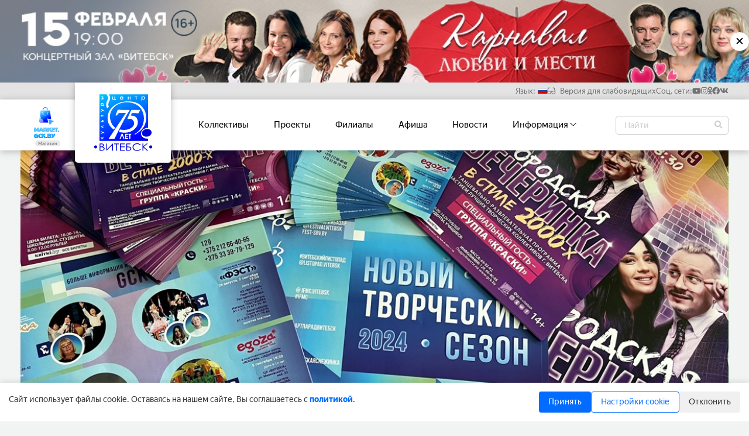

--- FILE ---
content_type: text/html; charset=utf-8
request_url: https://gck.by/news/page/podgotovka-k-novomu-tvorcheskomu-sezonu-2023-08-25
body_size: 8761
content:


<!DOCTYPE html>
<html lang="ru-BY">
    
        <head>
            <meta charset="UTF-8"/>
            <meta http-equiv="X-UA-Compatible" content="IE=edge"/>
            <meta name="viewport" content="width=device-width, initial-scale=1.0"/>

            <link rel="apple-touch-icon" sizes="180x180" href="/static/related/gck/apple-touch-icon.png">
            <link rel="icon" type="image/png" sizes="32x32" href="/static/related/gck/favicon-32x32.png">
            <link rel="icon" type="image/png" sizes="16x16" href="/static/related/gck/favicon-16x16.png">

            <link rel="manifest" href="/site.webmanifest">
            <link rel="canonical" href="https://gck.by/news/page/podgotovka-k-novomu-tvorcheskomu-sezonu-2023-08-25">

            <meta name="msapplication-TileColor" content="#da532c">
            <meta name="theme-color" content="#ffffff">

            
                
                


    <title>ПОДГОТОВКА К НОВОМУ ТВОРЧЕСКОМУ СЕЗОНУ</title>
    <meta name="og:title" property="og:title" content="ПОДГОТОВКА К НОВОМУ ТВОРЧЕСКОМУ СЕЗОНУ">



    <meta name="description" content="ПОДГОТОВКА К НОВОМУ ТВОРЧЕСКОМУ СЕЗОНУ">
    <meta name="og:description" property="og:description" content='ПОДГОТОВКА К НОВОМУ ТВОРЧЕСКОМУ СЕЗОНУ'>



    <meta name="og:image" property="og:image" content="/media/IMG_0332_2.jpeg">
    <meta name="og:image:type" property="og:image:type" content="image/jpeg">


<meta name="og:type" property="og:type" content="WebSite">

<meta name="og:url" property="og:url" content="https://gck.by/news/page/podgotovka-k-novomu-tvorcheskomu-sezonu-2023-08-25">

            

            
                
                

            

            
                <link rel="stylesheet" type="text/css" href="/static/b6ffc0e8.css" />
            

            
                
                <script type="text/javascript"
                        src="//translate.google.com/translate_a/element.js?cb=googleTranslateElementInit"></script>
                <script>
                    document.addEventListener('DOMContentLoaded', function() {
                        if (!document.cookie.includes('cookie_consent=')) {
                            document.getElementById('cookie-consent').style.display = 'flex';
                        }
                        
                        document.getElementById('cookie-accept').addEventListener('click', function() {
                            setCookie('cookie_consent', 'accepted', 365);
                            setCookie('cookie_settings', 'necessary:1|functional:1|analytical:1', 365);
                            document.getElementById('cookie-consent').style.display = 'none';
                            location.reload();
                        });
                        
                        document.getElementById('cookie-decline').addEventListener('click', function() {
                            setCookie('cookie_consent', 'declined', 365);
                            setCookie('cookie_settings', 'necessary:1|functional:0|analytical:0', 365);
                            document.getElementById('cookie-consent').style.display = 'none';
                            location.reload();
                        });
                        
                        document.getElementById('cookie-settings').addEventListener('click', function() {
                            const panel = document.getElementById('cookie-settings-panel');
                            panel.style.display = panel.style.display === 'block' ? 'none' : 'block';
                        });
                        
                        document.getElementById('cookie-save-settings').addEventListener('click', function() {
                            const functional = document.getElementById('cookie-functional').checked ? '1' : '0';
                            const analytical = document.getElementById('cookie-analytical').checked ? '1' : '0';
                            
                            setCookie('cookie_consent', 'custom', 365);
                            setCookie('cookie_settings', `necessary:1|functional:${functional}|analytical:${analytical}`, 365);
                            document.getElementById('cookie-consent').style.display = 'none';
                            location.reload();
                        });
                        
                        function setCookie(name, value, days) {
                            const d = new Date();
                            d.setTime(d.getTime() + (days * 24 * 60 * 60 * 1000));
                            const expires = "expires=" + d.toUTCString();
                            document.cookie = name + "=" + value + ";" + expires + ";path=/";
                        }
                    });
                </script>
       
            

            
    
                
                
                
                <script type="application/ld+json">
                    {
                        "@context": "https://schema.org",
                        "@type": "Organization",
                        "name": "Государственный центр культуры",
                        "url": "https://gck.by",
                        "logo": "/static/images/sites/gck/logo.svg",
                        "contactPoint": [{
                            "@type": "ContactPoint",
                            "telephone": "+375 (212) 67-44-37",
                            "email": "festival@gck.by",
                            "contactType": "customer service",
                            "areaServed": "BY",
                            "availableLanguage": ["Russian"]
                        }],
                        "address": {
                            "@type": "PostalAddress",
                            "streetAddress": "ул. Маяковского, 1",
                            "addressLocality": "Витебск",
                            "postalCode": "210026",
                            "addressCountry": "BY"
                        },
                        "sameAs": [
                            
                                "https://www.youtube.com/channel/UC83ilDgsdDeJGR1-7Oz7M3A",
                            
                                "https://www.facebook.com/gck.vitebsk/",
                            
                                "https://www.instagram.com/gck.vitebsk/",
                            
                                "https://vk.com/gck.vitebsk",
                            
                                "https://ok.ru/gck.vitebsk"
                            
                        ]
                    }
                </script>

                
                
                
                
                    <script type="application/ld+json">
                        {
                            "@context": "http://schema.org",
                            "@type": "WebSite",
                            "name": "Государственный центр культуры",
                            "url": "https://gck.by"
                        }
                    </script>
                

                

            
    
    
    
    <script type="application/ld+json">
        {
          "@context": "https://schema.org",
          "@type": "NewsArticle",
          "mainEntityOfPage": {
            "@type": "WebPage",
            "@id": "//gck.by/news/page/podgotovka-k-novomu-tvorcheskomu-sezonu-2023-08-25"
          },
          "headline": "ПОДГОТОВКА К НОВОМУ ТВОРЧЕСКОМУ СЕЗОНУ",
          "image": "/media/IMG_0332_2_Rzthth8.jpeg",
          "datePublished": "25 августа 2023 г. 15:52",
          "dateModified": "18 января 2026 г. 14:30",
          "author": {
            "@type": "Person",
            "name": "ЦЕНТР КУЛЬТУРЫ «ВИТЕБСК»"
          },
          "publisher": {
            "@type": "Organization",
            "name": "ЦЕНТР КУЛЬТУРЫ «ВИТЕБСК»",
            "logo": {
              "@type": "ImageObject",
              "url": "https://gck.by/static/images/sites/gck/logo.svg"  
            }
          }
        }
    </script>


        </head>

    

    
        
            <body class="gck">
        

        <div id="modal-block" class="">
    <div id="modal-view-area">
        <div id="close-modal-block">
            <i class="fal fa-times"></i>
        </div>
        <div id="modal-content-area" class=""></div>
    </div>
</div>

        


    <div class="artist-banner-closeable" id="closeable-banner">
        <a class="artist-banner-closeable__image" href="https://24afisha.by/ru/vitebsk/event/5832410">
            <picture style="display: flex">
                <source media="(max-width: 424px)"
                        srcset="/media/27841f0c48655c454aa2d5daffb5e822/27841f0c48655c454aa2d5daffb5e822.jpg 320w">
                <source media="(min-width: 425px) and (max-width: 767px)"
                        srcset="/media/27841f0c48655c454aa2d5daffb5e822/27841f0c48655c454aa2d5daffb5e822.jpg 425w">
                <source media="(min-width: 768px) and (max-width: 1023px)"
                        srcset="/media/fc9cfc54c6ff3c5f0bc61c62353c7064/fc9cfc54c6ff3c5f0bc61c62353c7064.jpg 768w">
                <source media="(min-width: 1024px) and (max-width: 1439px)"
                        srcset="/media/0b08bce0993a552893b2f02f2c199410/0b08bce0993a552893b2f02f2c199410.jpg 1024w">
                <source media="(min-width: 1440px) and (max-width: 1919px)"
                        srcset="/media/f7ac833b1fb8cf19a18f8bb37e608db7/f7ac833b1fb8cf19a18f8bb37e608db7.jpg 1440w">
                <source media="(min-width: 1920px)"
                        srcset="/media/edb6fb6cf2c5c872a8a14d7ec740e218/edb6fb6cf2c5c872a8a14d7ec740e218_1920x.jpg 1920w">
                <img class="artist-banner-closeable__image" src="/media/edb6fb6cf2c5c872a8a14d7ec740e218/edb6fb6cf2c5c872a8a14d7ec740e218_1920x.jpg" alt="">
            </picture>
        </a>
        <div class="artist-banner__button" id="cl-banner-btn">&#10005;</div>
    </div>



        
            

<header>
    <div class="social-network-links" id="social-network-links">

    <div class="social-network-links__icons">

        
        <div class="language-block">
            <p>Язык:</p>
            <div class="language-dropdown">
                <div id="languages" class="custom-dropdown form-dropdown nullable selectable">
    <div class="dropdown-title"></div>
    <div>
        <div class="dropdown-options lng">
            <div class="dropdown-option language__img" value="ru" translate="no"><i class="flag-RU"></i>Русский</div>
            <div class="dropdown-option language__img" value="be" translate="no"><i class="flag-BY"></i>Белорусский</div>
            <div class="dropdown-option language__img" value="en" translate="no"><i class="flag-US"></i>Английский</div>
            <div class="dropdown-option language__img" value="zh-CN" translate="no"><i class="flag-CN"></i>Китайский</div>
        </div>
    </div>
</div>




            </div>
        </div>

        
        <div class="blind-mode-button"><i class="far fa-glasses"></i> Версия для слабовидящих</div>

        
        
            <div class="social-links-block">
                <p>Соц. сети:</p>
                
    <a href="https://www.youtube.com/channel/UC83ilDgsdDeJGR1-7Oz7M3A" target="_blank">
        <i class="fab fa-youtube"></i>
    </a>



    <a href="https://www.instagram.com/gck.vitebsk/" target="_blank">
        <i class="fab fa-instagram"></i>
    </a>



    <a href="https://ok.ru/gck.vitebsk" target="_blank">
        <i class="fab fa-odnoklassniki"></i>
    </a>



    <a href="https://www.facebook.com/gck.vitebsk/" target="_blank">
        <i class="fab fa-facebook"></i>
    </a>



    <a href="https://vk.com/gck.vitebsk" target="_blank">
        <i class="fab fa-vk"></i>
    </a>

            </div>
        

    </div>
</div>


    <div class="header-block">
        <div class="header-block__content">
            

                <div class="header-block__navbar">
                    

<!--    





<a class="header-block__logo__image" href="/">
    <div class="logo header-block__logo " id="logo">
        <img class="header-block__logo__image"  src="/static/images/sites/gck/logo.svg" alt="Логотип"/>
    </div>
</a>
-->

<!--    <div class="container">-->
<!--        <nav class="header-block__navbar__wrap">-->
<!--            <ul class="menu" id="menu" style="display: inline-flex;">-->
<!--                <li>
    <a href="/kollektivy-artisty/">Коллективы</a>
</li>
<li>
    <a href="/proekty/">Проекты</a>
</li>
<li>
    <a href="/filialy/">Филиалы</a>
</li>
<li>
    <a href="/afisha/">Афиша</a>
</li>
<li>
    <a href="/news/">Новости</a>
</li>
<li>
    <div class="dropdown">
        


    
        <div class="dropbtn">
            <a href="/info/" class="dropdown-pc">
                Информация
                <i class="fal fa-angle-down"></i>
            </a>

            <div class="dropbtn dropdown-mob open-mobile-dropdown">
                Информация
                <i class="fal fa-angle-down"></i>
            </div>
        </div>

        <div class="dropdown-content">
            <a href="/info/" class="info-hidden">Информация</a>
            
                
                    <a href="//gck.by/info/kontakty">Контакты </a>
                
            
                
                    <a href="/ofitsialno/">Официально</a>
                
            
                
                    <a href="/vakansii/">Вакансии</a>
                
            
                
                    <a href="/profsoiuz/">Профсоюз</a>
                
            
                
                    <a href="/kassy/">Кассы</a>
                
            
                
                    <a href="/uslugi/">Аренда помещений</a>
                
            
                
                    <a href="/organizatsiia-meropriiatii/">Организация мероприятий</a>
                
            
        </div>
    


    </div>
</li>




    


-->
<!--            </ul>-->
<!--        </nav>-->
<!--    </div>-->

<a href="https://market.gck.by/">
    <div class="back-to-gck__block">
        
        <img src="/static/images/market-logo.svg" alt="">
        <div class="back-to-gck__button">
            <span>Магазин</span>
        </div>
    </div>
</a>







<a class="header-block__logo__image" href="/">
    <div class="logo header-block__logo " id="logo">
        <img class="header-block__logo__image"  src="/static/images/sites/gck/logo.svg" alt="Логотип"/>
    </div>
</a>


<div class="container">
    <nav class="header-block__navbar__wrap">
        <ul class="menu" id="menu" style="display: inline-flex;">
            <li>
    <a href="/kollektivy-artisty/">Коллективы</a>
</li>
<li>
    <a href="/proekty/">Проекты</a>
</li>
<li>
    <a href="/filialy/">Филиалы</a>
</li>
<li>
    <a href="/afisha/">Афиша</a>
</li>
<li>
    <a href="/news/">Новости</a>
</li>
<li>
    <div class="dropdown">
        


    
        <div class="dropbtn">
            <a href="/info/" class="dropdown-pc">
                Информация
                <i class="fal fa-angle-down"></i>
            </a>

            <div class="dropbtn dropdown-mob open-mobile-dropdown">
                Информация
                <i class="fal fa-angle-down"></i>
            </div>
        </div>

        <div class="dropdown-content">
            <a href="/info/" class="info-hidden">Информация</a>
            
                
                    <a href="//gck.by/info/kontakty">Контакты </a>
                
            
                
                    <a href="/ofitsialno/">Официально</a>
                
            
                
                    <a href="/vakansii/">Вакансии</a>
                
            
                
                    <a href="/profsoiuz/">Профсоюз</a>
                
            
                
                    <a href="/kassy/">Кассы</a>
                
            
                
                    <a href="/uslugi/">Аренда помещений</a>
                
            
                
                    <a href="/organizatsiia-meropriiatii/">Организация мероприятий</a>
                
            
        </div>
    


    </div>
</li>




    



        </ul>
    </nav>
</div>


    <div class="header-block__search" id="header-block__search">
    <form action="/search/" method="get">
        <input type="search"
               name="q"
               placeholder="Найти"
               class="header__input"
               id="header__input"
        />
        <button class="fa fa-magnifying-glass"></button>
    </form>
</div>


                </div>

                <div class="popup" id="popup"></div>
<div class="hamb">
    <div class="hamb__field" id="hamb">
        <span class="bar"></span> <span class="bar"></span>
        <span class="bar"></span>
    </div>
</div>
            
        </div>
    </div>
</header>

        

        
    <main>
        
        <div class="news-item__block">
            
            <div class="news-item__picture-block">
                <img src="/media/IMG_0332_2_Rzthth8/IMG_0332_2_Rzthth8_1180x600.jpg" alt=""
                     class="news-item__picture">
                <div class="news-item__picture-shadow"></div>
                <div class="news-block__item-about">
                    <div class="news-block__item-about_2">
                        <div class="news-block__item-views">
                            <i class="far fa-eye"></i>
                            <p class="news-block__item-views__count">680</p>
                        </div>

                        <p class="news-block__item-date">25 августа 2023 г. 15:52</p>

                        
                        
                    </div>
                </div>
            </div>

            
            <div class="insert-in-content">
                <h1>ПОДГОТОВКА К НОВОМУ ТВОРЧЕСКОМУ СЕЗОНУ</h1>
                <div class="blocks-content"><p>Вдохновение витает в воздухе, сердца артистов бьются сильнее —  впереди новый 68-й творческий сезон. Это время возможностей и открытий. Время искусства во всех его проявлениях.</p><p>В <a href="https://gck.by/kollektivy-artisty/">наших творческих коллективах</a> уже начались занятия. Музыканты настраивают свои инструменты, актёры погружаются в роли, танцоры разучивают новые движения.</p><div class="content-gallery-block swiper">
    <div class="swiper-wrapper">
        
            <div class="swiper-slide">
                <figure>
                    <img src="/media/IMG_0296.jpeg" alt="" loading="lazy">
                    
                </figure>
            </div>
        
            <div class="swiper-slide">
                <figure>
                    <img src="/media/IMG_0236.jpeg" alt="" loading="lazy">
                    
                </figure>
            </div>
        
            <div class="swiper-slide">
                <figure>
                    <img src="/media/IMG_0344.PNG" alt="" loading="lazy">
                    
                </figure>
            </div>
        
            <div class="swiper-slide">
                <figure>
                    <img src="/media/IMG_0319.jpeg" alt="" loading="lazy">
                    
                </figure>
            </div>
        
            <div class="swiper-slide">
                <figure>
                    <img src="/media/IMG_0303.jpeg" alt="" loading="lazy">
                    
                </figure>
            </div>
        
    </div>
    <div class="swiper-pagination"></div>
    <div class="swiper-button-prev"></div>
    <div class="swiper-button-next"></div>
</div>
<p>Но подготовка к творческому сезону – это не только репетиции. Это и создание комфортной атмосферы для участников коллективов и зрителей. Репетиционный классы и залы ремонтируются и обновляются, территории <a href="https://gck.by/filialy/">филиалов</a> Центра культуры «ВИТЕБСК» облагораживаются.</p><div class="content-gallery-block swiper">
    <div class="swiper-wrapper">
        
            <div class="swiper-slide">
                <figure>
                    <img src="/media/IMG_0182.jpeg" alt="" loading="lazy">
                    
                </figure>
            </div>
        
            <div class="swiper-slide">
                <figure>
                    <img src="/media/IMG_0230.jpeg" alt="" loading="lazy">
                    
                </figure>
            </div>
        
            <div class="swiper-slide">
                <figure>
                    <img src="/media/IMG_0222.jpeg" alt="" loading="lazy">
                    
                </figure>
            </div>
        
    </div>
    <div class="swiper-pagination"></div>
    <div class="swiper-button-prev"></div>
    <div class="swiper-button-next"></div>
</div>
<p>Творчество — это всегда непредсказуемое приключение, где каждый год — новая глава в захватывающей книге.</p><p>Мы готовы отправиться в это увлекательное путешествие.</p><p>Присоединяйтесь к нам!</p>

<div class="content-card-block">
    <div class="content-card-image">
        <a href="
    //gck.by/news/page/nabory-v-tvorcheskie-kollektivy-2023-08-08
"><img loading="lazy" src="/media/1024x768_наборы_творческий/1024x768_наборы_творческий_150x180.jpg" alt="НАБОРЫ В ТВОРЧЕСКИЕ КОЛЛЕКТИВЫ"></a>
    </div>
    <div class="content-card-content">
        <a class="title-link" href="
    //gck.by/news/page/nabory-v-tvorcheskie-kollektivy-2023-08-08
"><h6>НАБОРЫ В ТВОРЧЕСКИЕ КОЛЛЕКТИВЫ</h6></a>
        <div class="description">
    <div>Центр культуры «ВИТЕБСК» объявляет набор в творческие коллективы.</div>
</div>
        <div class="content-card-link">
            
    <a href="//gck.by/news/page/nabory-v-tvorcheskie-kollektivy-2023-08-08">Больше информации</a>

        </div>
    </div>
</div>
</div>
            </div>

            


    


        </div>

        
        
            
                <div class="most-popular-by-week">
                    <h2 class="most-popular-by-week__title">
                        ПОПУЛЯРНОЕ ЗА МЕСЯЦ
                    </h2>
                    <div class="most-popular-by-week__items">
                        <div class="shadow-gradient only-end only-start"></div>
                        <div class="swiper-wrapper">
                            
                                

<a class="swiper-slide news_item pinned-news__item-1"
   href="//art-parad.gck.by/news/page/vii-art-parad-v-vitebske-programma-offline-meropriiatii-2026-2025-12-30">
    <div class="news_item pinned-news__item-1">
        <img src="/media/a9e603077a1a73957b00b430eceb1675/a9e603077a1a73957b00b430eceb1675_291x214.jpg" alt="" loading="lazy" class="pinned-news__image"/>
        <div class="pinned-news__image_shadow"></div>
        <div class="news_item__tags">
            
        </div>
        <div class="pinned-news__about">
            <h3 class="pinned-news__text">
                VII «АРТ-ПАРАД»: ПРОГРАММА
            </h3>
        </div>
        
            <img class="festival-img" alt="" src="/static/images/festivals/art-parad/triangle.svg">
        
    </div>
</a>

                            
                                

<a class="swiper-slide news_item pinned-news__item-2"
   href="//art-parad.gck.by/news/page/volshebstvo-novogodnego-vitebska-2026-01-08">
    <div class="news_item pinned-news__item-2">
        <img src="/media/f11f03b6042d530164de6086fd1775fa/f11f03b6042d530164de6086fd1775fa_291x214.jpg" alt="" loading="lazy" class="pinned-news__image"/>
        <div class="pinned-news__image_shadow"></div>
        <div class="news_item__tags">
            
        </div>
        <div class="pinned-news__about">
            <h3 class="pinned-news__text">
                ВОЛШЕБСТВО НОВОГОДНЕГО ВИТЕБСКА
            </h3>
        </div>
        
            <img class="festival-img" alt="" src="/static/images/festivals/art-parad/triangle.svg">
        
    </div>
</a>

                            
                                

<a class="swiper-slide news_item pinned-news__item-3"
   href="//art-parad.gck.by/news/page/otkrytie-vii-art-parada-v-vitebske-2026-01-08">
    <div class="news_item pinned-news__item-3">
        <img src="/media/484f60d2b43104462aa7facceecaeffb/484f60d2b43104462aa7facceecaeffb_291x214.jpg" alt="" loading="lazy" class="pinned-news__image"/>
        <div class="pinned-news__image_shadow"></div>
        <div class="news_item__tags">
            
        </div>
        <div class="pinned-news__about">
            <h3 class="pinned-news__text">
                ОТКРЫТИЕ VII «АРТ-ПАРАДА В ВИТЕБСКЕ»
            </h3>
        </div>
        
            <img class="festival-img" alt="" src="/static/images/festivals/art-parad/triangle.svg">
        
    </div>
</a>

                            
                                

<a class="swiper-slide news_item pinned-news__item-4"
   href="//art-parad.gck.by/news/page/pobediteli-vii-art-parada-v-vitebske-2026-01-10">
    <div class="news_item pinned-news__item-4">
        <img src="/media/0dae03a3fcc8a6631277eef5717e46dc/0dae03a3fcc8a6631277eef5717e46dc_291x214.jpg" alt="" loading="lazy" class="pinned-news__image"/>
        <div class="pinned-news__image_shadow"></div>
        <div class="news_item__tags">
            
        </div>
        <div class="pinned-news__about">
            <h3 class="pinned-news__text">
                ПОБЕДИТЕЛИ VII «АРТ-ПАРАДА В ВИТЕБСКЕ»!
            </h3>
        </div>
        
            <img class="festival-img" alt="" src="/static/images/festivals/art-parad/triangle.svg">
        
    </div>
</a>

                            
                        </div>
                    </div>
                </div>
            
        

        
        


    



        
        


    



    </main>


        

<footer>
    <div class="footer-content">
        <div class="footer-horizontal-bar"></div>

        
        
            
                <p class="footer-title">Полезная информация</p>
                <div class="footer-links">
                    
                        
                            <a href="//gck.by/info/kontakty"
                               class="footer-link">Контакты </a>
                        
                    
                        
                            <a href="//gck.by/ofitsialno/elektronnye-obrashcheniia/"
                               class="footer-link">Об обращениях граждан</a>
                        
                    
                        
                            <a href="//gck.by/ofitsialno/polozhenie/"
                               class="footer-link">Политика</a>
                        
                    
                        
                            <a href="//gck.by/ofitsialno/lichnyi-priiom-grazhdan/"
                               class="footer-link">Приём граждан </a>
                        
                    
                        
                            <a href="//gck.by/ofitsialno/portal-reitingovoi-otsenki-organizatsii/"
                               class="footer-link">Портал рейтинговой оценки</a>
                        
                    
                </div>
            
        

        
        

<div class="symbolic-block">
    <img onclick="location.href='https://president.gov.by/ru/gosudarstvo/simvolika'"
         alt="Государственный флаг Республики Беларусь" title="Государственный флаг Республики Беларусь"
         loading="lazy"
         src="/static/images/symbolic/Belarus_flag.jpg">
    <img onclick="location.href='https://president.gov.by/ru/gosudarstvo/simvolika'"
         alt="Государственный герб Республики Беларусь" title="Государственный герб Республики Беларусь"
         loading="lazy"
         src="/static/images/symbolic/Coat_of_arms_of_Belarus.jpg">
    <img onclick="location.href='https://president.gov.by/ru/documents/ukaz-no-316-ot-5-oktyabrya-2023-g'"
         alt="" title="О подготовке и проведении праздничных мероприятий"
         loading="lazy"
         src="/static/images/symbolic/80_let.jpg">
    <img onclick="location.href='https://president.gov.by/ru/documents/ukaz-no-1-ot-3-anvara-2025-g'"
         alt="2025 год благоустройства" title="2025 год благоустройства"
         loading="lazy"
         src="/static/images/symbolic/2025.jpg">
</div>


        
        <div id="cookie-consent" style="display: none;">
    <div id="cookie-consent-text">
        Cайт использует файлы cookie. Оставаясь на нашем сайте, Вы соглашаетесь с <a href="https://gck.by/ofitsialno/polozhenie/" target="_blank">политикой</a>.
    </div>
    <div id="cookie-consent-buttons">
        <button id="cookie-accept" class="cookie-btn">Принять</button>
        <button id="cookie-settings" class="cookie-btn">Настройки cookie</button>
        <button id="cookie-decline" class="cookie-btn">Отклонить</button>
    </div>

    <div id="cookie-settings-panel">
        <div class="cookie-setting">
            <div class="cookie-setting-title">
                <input type="checkbox" class="cookie-setting-checkbox" id="cookie-necessary" checked disabled>
                <label for="cookie-necessary">Необходимые cookie</label>
            </div>
            <div class="cookie-setting-desc">
                Необходимы для работы сайта и не могут быть отключены. Вы можете настроить браузер, чтобы он блокировал эти файлы cookie или уведомлял вас об их использовании, но в таком случае возможно, что некоторые разделы сайта не будут работать.
            </div>
        </div>

        <div class="cookie-setting">
            <div class="cookie-setting-title">
                <input type="checkbox" class="cookie-setting-checkbox" id="cookie-functional">
                <label for="cookie-functional">Функциональные cookie</label>
            </div>
            <div class="cookie-setting-desc">
                Являются критически важными для работы отдельных страниц сайта и обеспечивают работу полезных функций, например для онлайн-чата.
            </div>
        </div>

        <div class="cookie-setting">
            <div class="cookie-setting-title">
                <input type="checkbox" class="cookie-setting-checkbox" id="cookie-analytical">
                <label for="cookie-analytical">Аналитические cookie</label>
            </div>
            <div class="cookie-setting-desc">
                Могут использоваться для сбора данных о ваших интересах, посещаемых страницах и источниках трафика, чтобы оценивать и улучшать работу нашего сайта.
            </div>
        </div>

        <button id="cookie-save-settings" class="cookie-btn">Сохранить настройки</button>
    </div>
</div>


        
        <div class="spnsr-block">
            <a target="_blank" href="https://president.gov.by/">
                <img class="footer-sponsor-block__item" alt="" loading="lazy"
                     src="/static/images/linked_sites/president.jpg">
            </a>
            <a target="_blank" href="https://kultura.by/">
                <img class="footer-sponsor-block__item" alt="" loading="lazy"
                     src="/static/images/linked_sites/culture.jpg">
            </a>
            <a target="_blank" href="https://vitebsk-region.gov.by/">
                <img class="footer-sponsor-block__item" alt="" loading="lazy"
                     src="/static/images/linked_sites/ispolkom.jpg">
            </a>
            <a target="_blank" href="https://vitebsk.gov.by/ru/">
                <img class="footer-sponsor-block__item" alt="" loading="lazy"
                     src="/static/images/linked_sites/gorodskoy.jpg">
            </a>
            <a target="_blank" href="https://brsm.by/">
                <img class="footer-sponsor-block__item" alt="" loading="lazy"
                     src="/static/images/linked_sites/brsm.jpg">
            </a>
            <a target="_blank" href="https://www.belarus.by/">
                <img class="footer-sponsor-block__item" alt="" loading="lazy"
                     src="/static/images/linked_sites/belarus.png">
            </a>
            <a target="_blank" href="https://xn----7sbgfh2alwzdhpc0c.xn--90ais/organization/12007/org-page">
                <img class="footer-sponsor-block__item" alt="" loading="lazy"
                     src="/static/images/linked_sites/voting-site.jpg">
            </a>
        </div>

        
        <div class="footer-alert-text">
            При перепечатке материалов и использовании их в любой форме, в том
            числе и в электронных СМИ, а также в Интернете, активная ссылка на
            источник на сайте «Центра культуры «Витебск» обязательна.
            <div class="developers">
                <p>Дизайн и разработка</p>
                <a href="https://dim-tim.com/?utm_source=gck.by&utm_medium=banner&utm_campaign=promotion"
                   target="_blank">
                    <img src="/static/images/etc/developers.svg" alt="" loading="lazy">
                </a>
            </div>
        </div>

    </div>

    
    <div class="copyright-block">
        <p class="copyright-text">Copyright © 1992-2026 Государственное учреждение «Центр
            культуры «Витебск»</p>
    </div>

    
    
        
    
    
    
        
            <!-- Yandex.Metrika counter -->
            <script type="text/javascript">
                (function (m, e, t, r, i, k, a) {
                    m[i] = m[i] || function () {
                        (m[i].a = m[i].a || []).push(arguments)
                    };
                    m[i].l = 1 * new Date();
                    for (var j = 0; j < document.scripts.length; j++) {
                        if (document.scripts[j].src === r) {
                            return;
                        }
                    }
                    k = e.createElement(t), a = e.getElementsByTagName(t)[0], k.async = 1, k.src = r, a.parentNode.insertBefore(k, a)
                })
                (window, document, "script", "https://mc.yandex.ru/metrika/tag.js", "ym");

                ym(93520261, "init", {
                    clickmap: true,
                    trackLinks: true,
                    accurateTrackBounce: true,
                    webvisor: true
                });
            </script>
            <noscript>
                <div><img src="https://mc.yandex.ru/watch/93520261" style="position:absolute; left:-9999px;" alt=""/>
                </div>
            </noscript>
            <!-- /Yandex.Metrika counter -->
        

        
            <!-- Google Tag Manager -->
            <script>(function (w, d, s, l, i) {
                w[l] = w[l] || [];
                w[l].push({
                    'gtm.start':
                        new Date().getTime(), event: 'gtm.js'
                });
                var f = d.getElementsByTagName(s)[0],
                    j = d.createElement(s), dl = l != 'dataLayer' ? '&l=' + l : '';
                j.async = true;
                j.src =
                    'https://www.googletagmanager.com/gtm.js?id=' + i + dl;
                f.parentNode.insertBefore(j, f);
            })(window, document, 'script', 'dataLayer', 'GTM-W9L9BDZW');</script>
            <!-- End Google Tag Manager -->

            <!-- Google Tag Manager (noscript) -->
            <noscript>
                <iframe src="https://www.googletagmanager.com/ns.html?id=GTM-W9L9BDZW"
                        height="0" width="0" style="display:none;visibility:hidden"></iframe>
            </noscript>
            <!-- End Google Tag Manager (noscript) -->

        
    

</footer>


        
            <script src="/static/4b959ff2.js" ></script>
<script src="/static/591fc770.js" ></script>
        
        </body>
    
</html>


--- FILE ---
content_type: image/svg+xml
request_url: https://gck.by/static/images/sites/gck/logo.svg
body_size: 6818
content:
<?xml version="1.0" encoding="UTF-8"?>
<!DOCTYPE svg PUBLIC "-//W3C//DTD SVG 1.1//EN" "http://www.w3.org/Graphics/SVG/1.1/DTD/svg11.dtd">
<!-- Creator: CorelDRAW 2019 (64-Bit) -->
<svg xmlns="http://www.w3.org/2000/svg" xml:space="preserve" width="210mm" height="210mm" version="1.1" style="shape-rendering:geometricPrecision; text-rendering:geometricPrecision; image-rendering:optimizeQuality; fill-rule:evenodd; clip-rule:evenodd"
viewBox="0 0 21000 21000"
 xmlns:xlink="http://www.w3.org/1999/xlink">
 <defs>
  <style type="text/css">
   <![CDATA[
    .fil5 {fill:none}
    .fil4 {fill:#0205DB}
    .fil0 {fill:#FEFEFE}
    .fil1 {fill:white}
    .fil3 {fill:#0205DB;fill-rule:nonzero}
    .fil2 {fill:url(#id0)}
   ]]>
  </style>
  <linearGradient id="id0" gradientUnits="userSpaceOnUse" x1="15310.54" y1="20243.42" x2="8710.24" y2="-2675.98">
   <stop offset="0" style="stop-opacity:1; stop-color:#081571"/>
   <stop offset="0.188235" style="stop-opacity:1; stop-color:blue"/>
   <stop offset="1" style="stop-opacity:1; stop-color:#00D9FF"/>
  </linearGradient>
 </defs>
 <g id="Слой_x0020_1">
  <metadata id="CorelCorpID_0Corel-Layer"/>
  <g id="_2290491437984">
   <rect class="fil0" x="-7.13" y="0.53" width="21000" height="21000"/>
   <g id="_2534970138016">
    <path class="fil1" d="M2409.21 831.35l2272.5 0 -414.29 5134 1025.85 149.62 1423.76 -2348.95 -760.52 -2934.67 12988.12 0c0,3765.39 0,7530.79 0,11296.18 -3433.77,514.87 -3589.32,4163.48 0,3911.6l0 638.68 -16535.42 0 0 -15846.46z"/>
    <path class="fil2" d="M2409.21 831.35l2442.01 0c74.91,222.43 171.13,407.42 265.23,588.36 145.17,279.22 282.83,544.61 201.1,889.43l1.19 0.49c-24.97,105.1 -100.4,271.42 -183.79,455.57 -345.95,764.06 -797.37,1761.4 -69.13,2906.13l534.91 -624.67c-372.52,-690.44 -88.98,-1317.08 130.6,-1802.01 103.72,-228.73 197.11,-435.52 249.54,-655.77l1.37 0c184.08,-776.26 -48.51,-1223.92 -293.71,-1695.6l-32.63 -61.93 13358.43 0 0 7526.55 -0.1 0 0 3940.44c-155.44,-4.41 -310.23,4.81 -460.45,27.76 -1038.11,158.47 -2099.87,1004.94 -1935.08,2147.78 161.61,1120.73 1370.31,1618.61 2395.53,1491.65l0 771.56 -16605.02 0 0 -8379.19 0 -2211.62 0 -5314.93zm9035.13 6371.28c-640.38,-7.42 -1280.75,-13.42 -1921.06,-22.28 -494.61,-6.85 -606.54,123.62 -805.5,373.52 -128.45,161.35 -234.44,339.43 -351.6,509.08l-499.86 3.45 739.05 -1912.93 51.66 -47.74c1680.61,30.75 2334.13,67.77 4014.67,28.67l-23.83 250.49c-1556.08,2373.77 -3852.64,7108.67 -5121.63,9647.02l-2035.23 22.53 5953.33 -8851.81zm-6275.94 1722.23c39.48,-4631.15 5605.62,-6624.33 9625.4,-5290.32 1325.1,439.76 2088.51,1221.65 2796.42,2282 667.95,1000.53 851.04,2554.53 703.14,3818.46 -188.49,1610.65 -1030.97,3334.19 -3753.43,4861.92l-112.88 -208.05c1078.46,-565.95 1828.74,-1438.5 2317.35,-2202.75 471.39,-737.15 667.61,-1500.81 773.96,-2218.11 207.62,-1400.4 -106.6,-2693.75 -640.67,-3753.73 -451,-895.14 -1170.54,-1533.02 -2106.05,-1987.04 -2808.08,-1362.9 -6719.98,-707.55 -8286.93,2190.57 -460.58,851.76 -593.91,1893.43 -483.05,2535.29 267.86,1550.5 783.05,2606.38 1795.17,3262.79l-486.11 657.33c-1275.81,-822.41 -2158.07,-2100.59 -2142.32,-3948.36zm4238.2 3929.14c1089.1,230.94 2470.55,195.28 3464.12,-320.69 1157.29,-600.89 1978.31,-1760.09 788.87,-3041.73 -355.05,-382.51 -1235.29,-275.98 -1466.1,-184.4l-225.16 -233.12 1314.45 -2933.78c1152.06,44.58 1913.27,46.53 3065.1,4.03l-591.7 1154.79 -2288.83 -64.3 -378.52 903.33c226.88,-42.86 1041.07,-72.03 1624.66,370.99 482.39,366.16 636.05,912.32 721.71,1285.91 498.41,2173.27 -1674.92,3826.27 -3601.46,4097.19 -887.88,124.84 -1870.34,51.37 -2824.04,-232.34l396.9 -805.88zm1207.04 3248.36l-491.88 -1299.9 -499.32 1299.9 -358.09 0 684.89 -1773.24 342.51 0 682.88 1773.24 -360.99 0zm567.13 -1773.24l968.14 0 0 330.92 -632.23 0 0 318.61 632.23 0 0 325.99 -632.23 0 0 466.81 632.23 0 0 330.91 -968.14 0 0 -1773.24zm1108.96 0l980.45 0 0 333.42 -323.54 0 0 1439.82 -343.29 0 0 -1439.82 -313.62 0 0 -333.42zm-9407.6 1773.18l0 -166.74 256.2 0 -256.2 -314.33 0 -332.7 406.06 501.75 466.07 -524.93 0 325.75 -310.27 344.46 310.27 0 0 223.8 -872.13 0 0 -57.06zm0 -1821.79l0 -150.51 511.69 -255.13 -511.69 -247.33 0 -243.12 1149.38 560.78 0 242.05 -391.32 -191.12 -758.06 376.21 0 -91.83zm872.13 -2775.02l0 150.4 -483.6 248.41 483.6 246.14 0 244.79 -872.13 -445.87 0 -89 872.13 -448.24 0 93.37zm-571.83 -1444.74l0 -46.43c0,-42.44 1.6,-80.9 4.58,-114.79 3.34,-35.49 8.26,-66.34 14.58,-92.25 7.24,-29.49 19.06,-56.93 35.36,-82.51 15.98,-25.08 36.08,-47.97 60.14,-68.42 25.33,-21.08 52.44,-37.15 81.21,-47.77 29.25,-10.84 60.15,-16.24 92.55,-16.24 39.12,0 75.98,7.96 110.33,23.65 33.81,15.45 64.43,38.22 91.6,68.12 28,30.81 48.91,68.9 62.42,114.07 12.7,42.28 19.06,91.02 19.06,145.93l0 338.9 -872.13 0 0 -222.26 300.3 0zm203.31 -3.99l172.13 0 0 -68.23c0,-62.77 -8.67,-108.07 -25.91,-135.41 -11.95,-18.96 -30.72,-28.54 -56.34,-28.54 -7.86,0 -15.46,1.14 -22.6,3.28 -8.21,2.54 -16.82,6.65 -25.49,11.99 -6.72,4.18 -12.44,9.41 -17.25,15.58 -5.18,6.66 -9.28,14.45 -12.2,23.12 -3.73,11.11 -6.7,28.06 -8.9,50.59 -2.27,23.77 -3.44,54.52 -3.44,92.02l0 35.6zm-503.61 -1599.82l0 -613.94 198.54 0 0 223.8 673.59 0 0 224.11 -673.59 0 0 223.08 -198.54 0 0 -57.05zm0 -1726.75l0 -150.57 511.69 -255.07 -511.69 -247.33 0 -243.12 1149.38 560.82 0 242.01 -391.32 -191.19 -758.06 376.35 0 -91.9zm0 -2060.16l0 -165.13 65.21 0c-15.1,-21.4 -28.29,-43.87 -39.35,-67.24 -15.17,-32.09 -26.57,-66.04 -34.07,-101.64 -7.43,-35.3 -11.23,-72.11 -11.23,-110.21 0,-66.76 11.07,-129.4 32.93,-187.42 21.88,-58 54.74,-111.34 98.44,-159.6 44,-48.57 92.97,-85.24 146.58,-109.79 54.27,-24.84 112.88,-37.4 175.48,-37.4 63.48,0 122.87,12.31 177.74,36.85 54.27,24.32 103.72,60.69 147.89,108.97 43.87,47.61 76.92,100.57 98.97,158.6 21.92,57.83 32.99,120.18 32.99,186.83 0,36.67 -3.63,72.68 -10.71,108.01 -7.12,35.53 -17.77,69.23 -31.67,100.86 -11.53,25.62 -24.97,49.94 -40.49,73.18l340.67 0 0 222.18 -1149.38 0 0 -57.05zm188.86 -435.71c0,79.82 24.55,146.52 73.52,200.13 23.9,26.29 50.65,46.01 79.88,58.86 29.32,12.9 62.12,19.36 98.09,19.36 23.9,0 46.18,-2.89 66.76,-8.54 20.39,-5.65 40.07,-14.33 58.42,-25.81 18.09,-11.28 34.55,-25.37 49.17,-41.96 15.16,-16.82 28.24,-36.56 39.41,-58.84 11.53,-22.96 20.2,-46.56 25.92,-70.5 5.39,-24.02 8.31,-48.8 8.31,-74.07 0,-49.45 -11.34,-95.95 -34,-138.97 -11.11,-21.05 -24.71,-40.3 -40.42,-57.38 -15.39,-16.88 -33.29,-31.66 -53.13,-44.16 -19.97,-12.41 -40.43,-21.92 -61.11,-28.06 -20.04,-5.94 -40.85,-8.96 -62.18,-8.96 -21.63,0 -42.61,3.02 -62.65,8.9 -20.45,6.01 -40.61,15.35 -60.1,27.6 -20.39,12.76 -38.05,27.34 -52.9,43.55 -15.16,16.78 -28.41,35.85 -39.54,57.31 -11.05,21.33 -19.49,43.8 -25.01,67.24 -5.59,23.58 -8.44,48.45 -8.44,74.3zm111.44 -1927.78l0 -46.56c0,-41.05 1.66,-79.46 4.77,-114.66 3.15,-35.49 8.07,-66.34 14.39,-92.25 7.24,-29.48 19.06,-56.95 35.36,-82.51 15.98,-25.07 36.08,-47.96 60.14,-68.42 25.04,-21.1 52.21,-37.15 81.21,-47.84 29.25,-10.81 60.15,-16.23 92.55,-16.23 39.12,0 75.98,7.96 110.33,23.67 33.75,15.43 64.37,38.22 91.6,68.06 28,30.85 48.91,69.01 62.42,114.11 12.7,42.34 19.06,91.08 19.06,146l0 338.83 -872.13 0 0 -222.2 300.3 0zm203.31 -3.99l172.13 0 0 -68.23c0,-62.83 -8.67,-108.07 -25.91,-135.41 -11.95,-18.96 -30.72,-28.54 -56.34,-28.54 -15.71,0 -31.82,5.11 -48.09,15.23 -6.49,3.97 -12.37,9.32 -17.25,15.62 -5.18,6.66 -9.28,14.45 -12.2,23.12 -3.73,11.11 -6.7,28.06 -8.9,50.59 -2.27,23.77 -3.44,54.52 -3.44,92.02l0 35.6zm-503.61 -557.45l0 -166.74 872.13 0 0 223.8 -872.13 0 0 -57.06zm4852.94 882.66l-949.58 0 0 -1052.61 219.81 0 0 824.48 494.73 0 0 -824.48 249.97 0 0 824.48 226.23 0 0 376.45 -241.16 0 0 -148.32zm2650.01 -420.07l168.98 79.7 -30.24 53.51c-19.97,35.3 -41.79,67.47 -65.26,96.28 -24.2,29.8 -49.88,55.88 -76.8,78.18 -27.41,22.41 -56.3,42.15 -86.67,59.03 -30.74,17.18 -62.89,31.5 -95.95,42.84 -34.12,11.53 -70.2,20.33 -108.06,26.11 -37.45,5.65 -76.8,8.61 -117.58,8.61 -91.9,0 -174.76,-13.84 -248.28,-41.37 -74.97,-28.12 -139.59,-70.44 -193.62,-126.72 -53.03,-55.35 -92.97,-114.61 -119.66,-177.51 -27.09,-64.3 -40.72,-131.71 -40.72,-202.27 0,-65.98 11.49,-129.17 34.54,-189.09 22.54,-59.15 56.7,-114.84 102.06,-166.57 57.38,-65.73 124.79,-115.31 201.81,-148.3 76.44,-32.7 161.87,-49.16 255.97,-49.16 96.64,0 184.51,16.82 263.09,50.29 79.11,33.58 148.24,84.24 207.33,151.39 42.68,48.22 74.95,102.55 96.71,162.71 21.4,59.62 32.53,124.76 33.24,195.09l0.59 57.6 -936.87 0c4.39,24.49 11.36,47.67 20.68,69.37 15.94,37.21 40.07,70.79 71.86,100.4 31.92,29.71 67.83,52.06 107.42,66.99 39.65,14.91 83.81,22.47 132.38,22.47 24.78,0 48.26,-1.79 70.25,-5.29 22.78,-3.64 45.29,-9.16 67.18,-16.47 22.05,-7.43 42.86,-16.1 61.88,-25.91 18.61,-9.64 35.18,-20.16 49.46,-31.4l0.46 -0.48c14.34,-11.05 29.97,-26.5 46.56,-45.82 17.95,-20.81 36.56,-45.66 55.69,-74.36l27.28 -40.78 44.29 20.93zm-106.35 -258.17l-1.89 -3.74c-10.83,-21.34 -23.37,-39.94 -37.21,-55.46 -14.28,-15.94 -30.85,-30.32 -49.45,-43.09 -19.58,-13.32 -41.75,-25.2 -66.3,-35.49 -24.36,-10.1 -49.81,-17.96 -76.19,-23.19 -25.74,-5.1 -52.5,-7.72 -80.13,-7.72 -45.43,0 -87.26,6.42 -125.08,19.15 -37.61,12.64 -72.32,31.73 -103.89,57.12 -22.17,17.64 -41.62,39.88 -58.44,66.5l-14.81 25.92 613.39 0zm2547.24 226.36l-494.74 0 0 451.88 -250.03 0 0 -1052.61 250.03 0 0 372.58 494.74 0 0 -372.58 249 0 0 1052.61 -249 0 0 -451.88zm1753.02 -600.73l746.59 0 0 218.76 -277.12 0 0 833.85 -250.32 0 0 -833.85 -276.27 0 0 -218.76 57.12 0zm2252.56 0l191 0 0 93.93c32.21,-25.03 66.5,-46.3 102.64,-63.44 39,-18.18 79.95,-31.85 122.88,-40.95 42.79,-9.15 87.44,-13.73 133.62,-13.73 81.08,0 156.99,13.31 227.37,39.84 70.32,26.5 134.82,66.34 193.2,119.3 58.61,53.06 102.87,112.22 132.67,177.13 30.01,65.56 45.11,136.12 45.11,211.56 0,76.79 -14.87,148.36 -44.46,214.57 -29.42,65.63 -73.35,125.25 -131.73,178.63 -57.77,53.28 -121.8,93.32 -191.81,119.95 -69.91,26.65 -145.57,40.01 -226.72,40.01 -44.46,0 -88.28,-4.39 -131.08,-13 -42.9,-8.7 -83.69,-21.59 -121.97,-38.47 -39,-17.54 -75.6,-38.75 -109.72,-63.61l0 434.05 -248.12 0 0 -1395.77 57.12 0zm539.68 206.58c-52.02,0 -99.39,8.02 -142,23.77 -42.34,15.62 -80.73,39.29 -114.98,70.56 -34,31.21 -59.49,65.92 -76.18,103.95 -16.66,37.86 -25.04,80.26 -25.04,126.74 0,30.91 3.74,59.74 11.05,86.31 7.33,26.46 18.54,51.84 33.47,75.78 14.87,23.84 33.12,45.36 54.39,64.14 21.89,19.38 47.19,36.27 75.79,50.59 28.71,14.32 58.97,25.32 90.34,32.82 30.52,7.18 62.25,10.88 94.76,10.88 32.23,0 63.08,-3.63 92.14,-10.77 29.55,-7.12 58.32,-18.25 86.25,-32.87 27.34,-14.45 52.12,-31.92 73.94,-52.06 21.76,-19.99 40.78,-42.99 56.89,-68.67 16.11,-25.68 28.31,-52.02 36.27,-78.87 7.73,-25.98 11.65,-53.03 11.65,-80.9 0,-28.12 -3.92,-55.29 -11.59,-81.33 -7.85,-26.5 -19.86,-52.6 -35.68,-77.87 -16.21,-25.79 -35.13,-48.55 -56.53,-68.23 -21.57,-19.8 -46.12,-36.91 -73.29,-51.13 -27.51,-14.07 -56.47,-24.91 -86.67,-32.09 -29.42,-7.24 -61.21,-10.75 -94.98,-10.75z"/>
    <g>
     <path class="fil3" d="M2434.06 17635.62l567.52 0c228.31,0 403.39,23.5 526.26,69.97 122.1,46.47 218.95,118.19 290.41,214.53 70.75,96.33 106.83,203.07 106.83,320.65 0,110.13 -31.31,209.94 -94.08,299.95 -62.79,90.09 -154.96,163.54 -275.84,219.13 149.67,44.12 265.09,95.19 345.89,153.74 81.44,59.05 144.21,130.16 188.96,213.91 44.84,83.16 67.45,173.86 67.45,271.34 0,197.86 -84.1,365.92 -253.11,503.01 -168.9,137.09 -395.32,205.95 -679.64,205.95l-790.65 0 0 -2472.18zm281.73 242.08l0 791.54 164.22 0c199.71,0 346.61,-16.05 440.08,-47.61 94.16,-32.09 168.31,-82.64 223.1,-151.41 54.73,-68.84 82.03,-145.15 82.03,-229.45 0,-112.98 -46.03,-201.95 -137.42,-266.19 -92.19,-64.79 -238.48,-96.88 -439.47,-96.88l-332.54 0zm0 1040.49l0 947.58 355.95 0c210.28,0 363.93,-17.85 462,-52.79 97.55,-35.55 176.3,-90.61 235.77,-165.79 59.41,-75.1 88.81,-156.01 88.81,-243.77 0,-109.52 -42.06,-205.34 -125.56,-287.37 -83.43,-81.41 -197.63,-137.69 -343.83,-167.51 -98.24,-20.65 -268.47,-30.35 -510.91,-30.35l-162.23 0zm4272.33 1189.61l-299.25 0 0 -1893.99 -1895.63 1893.99 -64.85 0 0 -2472.18 287.81 0 0 1927.88 1907.07 -1927.88 64.85 0 0 2472.18zm416.74 -2231.82l0 -240.36 1578.53 0 0 240.36 -641.76 0 0 2231.82 -293.18 0 0 -2231.82 -643.59 0zm1993.18 -240.36l1649.38 0 0 243.74 -1361.58 0 0 773.22 1350.22 0 0 242.09 -1350.22 0 0 969.38 1350.22 0 0 243.75 -1638.02 0 0 -2472.18zm2144.16 2472.18l0 -2472.18 1442.28 0 0 243.74 -1158.47 0 0 789.88 134.93 0c359.24,0 619.56,27.57 781.87,81.41 162.25,54.54 289.8,139.95 383.27,257.55 93.49,117.05 140.22,247.21 140.22,390.64 0,188.16 -82.11,353.35 -247.05,495.56 -164.22,142.29 -392.63,213.4 -686.49,213.4l-790.56 0zm283.81 -1189.61l0 947.58 354.57 0c209.66,0 363.32,-17.85 461.39,-52.79 97.54,-35.55 175.68,-89.5 233.69,-162.94 58.19,-73.37 86.81,-155.4 86.81,-246.62 0,-114.12 -40.68,-211.05 -122.79,-290.22 -82.21,-79.78 -184.36,-131.99 -307.23,-157.21 -122.87,-25.24 -304.46,-37.8 -545.51,-37.8l-160.93 0zm4693.59 -823.7l-227.01 149.66c-124.87,-139.94 -275.15,-245.99 -450.75,-318.31 -175.68,-72.22 -368,-108.38 -578.27,-108.38 -229.7,0 -441.99,46.99 -637.77,141.68 -195.64,94.61 -347.13,221.97 -454.65,381.45 -107.52,159.97 -161.64,339.57 -161.64,538.56 0,301.69 120.29,552.97 361.35,754.85 240.28,201.35 544.21,302.27 910.74,302.27 402.6,0 739.83,-135.34 1010.99,-406.68l227.01 148.02c-143.6,156.6 -322.58,278.17 -536.85,363.68 -214.43,86.02 -454.1,128.42 -719.18,128.42 -503.46,0 -900.09,-143.94 -1191.27,-431.91 -243.75,-242.63 -365.93,-536.23 -365.93,-880.4 0,-361.94 147.59,-665.96 443.36,-913.17 295.17,-247.23 665.09,-370.52 1109.85,-370.52 269.07,0 511.51,45.86 727.77,137.09 216.34,91.14 394.02,219.03 532.25,383.69zm576.89 -458.87l293.87 0 0 928.07 1148.51 -928.07 389.34 0 -1383.58 1109.3 1491.1 1362.88 -382.05 0 -1263.32 -1152.94 0 1152.94 -293.87 0 0 -2472.18z"/>
     <path class="fil4" d="M1069.46 18279.46c285.97,0 517.92,231.96 517.92,517.94 0,285.98 -231.95,517.92 -517.92,517.92 -285.98,0 -517.95,-231.94 -517.95,-517.92 0,-285.98 231.97,-517.94 517.95,-517.94z"/>
     <path class="fil4" d="M19916.3 18279.46c285.98,0 517.95,231.96 517.95,517.94 0,285.98 -231.97,517.92 -517.95,517.92 -285.97,0 -517.92,-231.94 -517.92,-517.92 0,-285.98 231.95,-517.94 517.92,-517.94z"/>
    </g>
    <path class="fil5" d="M18995.37 12333.94c-3576.43,222.72 -8655,1761.73 -12308.9,4500.44"/>
    <path class="fil4" d="M18387.06 12697.95c905.48,-138.24 1723.54,330.85 1826.84,1047.37 103.32,716.52 -547.18,1409.78 -1452.66,1547.96 -905.41,138.2 -1723.43,-330.86 -1826.73,-1047.44 -103.29,-716.52 547.12,-1409.71 1452.55,-1547.89z"/>
   </g>
  </g>
 </g>
</svg>


--- FILE ---
content_type: image/svg+xml
request_url: https://gck.by/static/images/festivals/art-parad/triangle.svg
body_size: 5734
content:
<svg width="225" height="225" viewBox="0 0 225 225" fill="none" xmlns="http://www.w3.org/2000/svg">
<g filter="url(#filter0_d_1666_4805)">
<path d="M221 217V5C221 2.23858 218.761 0 216 0H4L221 217Z" fill="#2848DB"/>
</g>
<mask id="mask0_1666_4805" style="mask-type:alpha" maskUnits="userSpaceOnUse" x="4" y="0" width="217" height="217">
<path d="M221 217V0H4L221 217Z" fill="#D9D9D9"/>
</mask>
<g mask="url(#mask0_1666_4805)">
<path d="M-33.7383 61.5356L24.3297 183.978L105.425 -55.4654L77.3919 -214.641C65.3778 -207.385 42.1506 -185.255 45.3544 -154.78C48.5581 -124.305 36.0101 -75.8725 29.3356 -55.4654L-33.7383 61.5356Z" fill="#4673FF"/>
<path d="M65.7366 0.884397C41.9996 10.7531 30.4137 113.734 27.5879 163.991L79.5125 231.153L87.99 105.054C90.4626 66.2186 89.4736 -8.98426 65.7366 0.884397Z" fill="#0B2496"/>
<path d="M72.5572 18.202C55.5954 73.6959 86.9748 151.842 104.785 183.978L185.355 174.573L199.773 -164.035L147.191 -198.13L98.8496 -185.197C97.1529 -140.52 89.519 -37.292 72.5572 18.202Z" fill="#2848DB"/>
<path d="M163.813 152.793C140.158 171.942 119.749 237.516 112.502 267.91L182.947 273.609L243.825 218.9L268.176 74.149L264.697 -66.043L172.51 -62.6237V4.62292C179.468 46.0347 187.469 133.645 163.813 152.793Z" fill="#4673FF"/>
<path d="M188.101 23.0864C199.351 75.7797 235.517 132.338 253.199 167.468C253.199 167.468 352.864 -80.195 278.116 -80.1953C203.369 -80.1957 176.851 -29.6069 188.101 23.0864Z" fill="#2848DB"/>
</g>
<path fill-rule="evenodd" clip-rule="evenodd" d="M156.97 46.6261C156.942 50.9002 155.905 61.1512 152.534 61.8802C148.555 62.7406 148.507 58.3946 150.184 51.7787C154.944 32.2945 144.163 25.6508 138.779 28.0332C136.172 29.1869 136.507 32.0608 137.541 33.0183C138.575 33.9764 141.261 34.0852 142.335 32.5398C145.351 39.6283 144.065 47.6023 138.893 57.3496C133.72 67.0969 133.684 81.018 138.893 90.5769C145.106 99.7448 155.343 106 169.5 106C183.657 106 194.309 99.5791 200.107 90.5769C205.316 81.018 205.28 67.0969 200.107 57.3496C194.935 47.6023 193.649 39.6283 196.665 32.5398C197.739 34.0852 200.425 33.9764 201.459 33.0183C202.493 32.0608 202.828 29.1869 200.221 28.0332C194.837 25.6508 184.056 32.2945 188.816 51.7787C190.493 58.3946 190.445 62.7406 186.466 61.8802C183.095 61.1512 182.058 50.9002 182.029 46.6261L182.058 26.1098C182.06 24.8539 181.017 23.8271 179.745 23.8271C178.473 23.8271 177.432 24.8545 177.432 26.1098V47.9305C177.432 52.239 176.614 53.26 175.604 53.4717C173.964 53.8141 171.813 50.6173 171.813 45.3558V18.2827C171.813 17.0274 170.772 16 169.5 16C168.228 16 167.187 17.0274 167.187 18.2827V45.3558C167.187 50.4263 165.19 53.517 163.577 53.4937C162.485 53.4775 161.568 52.4993 161.568 47.9402V26.1098C161.568 24.8539 160.527 23.8271 159.255 23.8271C157.983 23.8271 156.94 24.8539 156.942 26.1098L156.97 46.6261ZM155.532 96.8263C155.723 96.893 155.868 96.9927 155.967 97.1248C156.068 97.2569 156.118 97.4181 156.118 97.609C156.118 97.9081 155.998 98.1444 155.757 98.3179C155.517 98.4908 155.177 98.5775 154.739 98.5775H152.93V95.2369H154.647C155.067 95.2369 155.391 95.3134 155.622 95.4661C155.853 95.6189 155.967 95.8338 155.967 96.1103C155.967 96.2695 155.93 96.4094 155.854 96.5305C155.778 96.6515 155.671 96.75 155.532 96.8263ZM154.052 96.5208H154.536C154.723 96.5208 154.817 96.4398 154.817 96.2773C154.817 96.109 154.723 96.0249 154.536 96.0249H154.052V96.5208ZM154.686 97.7903C154.873 97.7903 154.966 97.7009 154.966 97.523C154.966 97.3514 154.873 97.2652 154.686 97.2652H154.052V97.7903H154.686ZM160.577 96.8263C160.767 96.893 160.912 96.9927 161.012 97.1248C161.112 97.2569 161.162 97.4181 161.162 97.609C161.162 97.9081 161.042 98.1444 160.801 98.3179C160.561 98.4908 160.222 98.5775 159.784 98.5775H157.975V95.2369H159.692C160.111 95.2369 160.436 95.3134 160.666 95.4661C160.897 95.6189 161.012 95.8338 161.012 96.1103C161.012 96.2695 160.974 96.4094 160.898 96.5305C160.822 96.6515 160.715 96.75 160.577 96.8263ZM159.097 96.5208H159.58C159.767 96.5208 159.861 96.4398 159.861 96.2773C159.861 96.109 159.767 96.0249 159.58 96.0249H159.097V96.5208ZM159.731 97.7903C159.918 97.7903 160.011 97.7009 160.011 97.523C160.011 97.3514 159.918 97.2652 159.731 97.2652H159.097V97.7903H159.731ZM164.813 95.2369V98.5775H163.706V98.2202C163.477 98.5096 163.164 98.6539 162.768 98.6539C162.371 98.6539 162.063 98.5251 161.844 98.2674C161.625 98.0098 161.515 97.644 161.515 97.1701V95.2369H162.656V97.1364C162.656 97.3404 162.7 97.4918 162.787 97.5922C162.874 97.6925 162.995 97.7424 163.15 97.7424C163.301 97.7424 163.426 97.688 163.525 97.5779C163.623 97.4679 163.672 97.3086 163.672 97.0982V95.2369H164.813ZM168.223 96.4062C167.962 96.263 167.697 96.1647 167.43 96.1103V98.5775H166.289V96.1103C166.021 96.1647 165.757 96.263 165.496 96.4062L165.118 95.6047C165.36 95.4616 165.631 95.3515 165.931 95.2751C166.23 95.1988 166.54 95.1605 166.859 95.1605C167.178 95.1605 167.488 95.1988 167.788 95.2751C168.088 95.3515 168.359 95.4616 168.6 95.6047L168.223 96.4062ZM171.913 98.3581C171.733 98.4507 171.515 98.5232 171.261 98.5756C171.005 98.628 170.746 98.6539 170.482 98.6539C170.101 98.6539 169.778 98.6106 169.512 98.5232C169.246 98.4351 169.045 98.3128 168.91 98.1554C168.775 97.9981 168.706 97.8175 168.706 97.6136C168.706 97.4453 168.752 97.2938 168.845 97.1604C168.937 97.027 169.068 96.9234 169.239 96.8503C169.11 96.7804 169.012 96.6884 168.946 96.5758C168.88 96.4624 168.847 96.3382 168.847 96.2009C168.847 96.0132 168.909 95.841 169.033 95.683C169.157 95.5257 169.347 95.3994 169.604 95.3036C169.86 95.2085 170.175 95.1605 170.549 95.1605C170.778 95.1605 171.003 95.1806 171.224 95.2201C171.445 95.2602 171.642 95.3133 171.817 95.38L171.507 96.2009C171.204 96.0805 170.899 96.0196 170.593 96.0196C170.393 96.0196 170.244 96.0423 170.146 96.0863C170.047 96.131 169.998 96.1932 169.998 96.2728C169.998 96.3395 170.023 96.3906 170.07 96.4255C170.119 96.4605 170.2 96.478 170.313 96.478H171.304V97.3086H170.235C170.109 97.3086 170.015 97.3281 169.952 97.3682C169.889 97.4077 169.858 97.464 169.858 97.5372C169.858 97.7094 170.08 97.7948 170.525 97.7948C170.696 97.7948 170.877 97.7722 171.07 97.7262C171.261 97.6796 171.431 97.6187 171.579 97.5423L171.913 98.3581ZM172.242 95.2369H175.178V96.0863H173.364V96.4728H174.172C174.585 96.4728 174.901 96.5596 175.122 96.7331C175.343 96.9066 175.454 97.1571 175.454 97.4847C175.454 97.8252 175.328 98.0927 175.076 98.2868C174.825 98.4804 174.475 98.5775 174.027 98.5775H172.242V95.2369ZM173.949 97.7903C174.062 97.7903 174.15 97.7663 174.213 97.7185C174.276 97.6712 174.307 97.6025 174.307 97.5139C174.307 97.3417 174.188 97.2555 173.949 97.2555H173.364V97.7903H173.949ZM177.548 98.6539C177.19 98.6539 176.867 98.5801 176.581 98.4325C176.293 98.2842 176.068 98.0777 175.906 97.8116C175.743 97.5463 175.662 97.2445 175.662 96.9072C175.662 96.5699 175.743 96.2689 175.906 96.0028C176.068 95.7373 176.293 95.5308 176.581 95.3826C176.867 95.235 177.19 95.1605 177.548 95.1605C177.876 95.1605 178.17 95.2182 178.428 95.3328C178.686 95.4474 178.899 95.6124 179.067 95.8287L178.346 96.4638C178.136 96.2028 177.89 96.0721 177.606 96.0721C177.367 96.0721 177.175 96.1478 177.03 96.2987C176.885 96.4502 176.813 96.6528 176.813 96.9072C176.813 97.1617 176.885 97.365 177.03 97.5158C177.175 97.6673 177.367 97.7424 177.606 97.7424C177.89 97.7424 178.136 97.6123 178.346 97.3514L179.067 97.9858C178.899 98.202 178.686 98.3678 178.428 98.4824C178.17 98.597 177.876 98.6539 177.548 98.6539ZM181.775 96.86L182.776 98.5775H181.49L180.841 97.3701H180.522V98.5775H179.381V95.2369H180.522V96.4825H180.87L181.591 95.2369H182.781L181.775 96.86ZM186.07 98.3581C185.889 98.4507 185.671 98.5232 185.417 98.5756C185.162 98.628 184.902 98.6539 184.638 98.6539C184.258 98.6539 183.934 98.6106 183.668 98.5232C183.402 98.4351 183.202 98.3128 183.066 98.1554C182.931 97.9981 182.863 97.8175 182.863 97.6136C182.863 97.4453 182.909 97.2938 183.001 97.1604C183.093 97.027 183.224 96.9234 183.395 96.8503C183.266 96.7804 183.168 96.6884 183.102 96.5758C183.037 96.4624 183.003 96.3382 183.003 96.2009C183.003 96.0132 183.065 95.841 183.189 95.683C183.313 95.5257 183.504 95.3994 183.76 95.3036C184.017 95.2085 184.332 95.1605 184.706 95.1605C184.935 95.1605 185.16 95.1806 185.381 95.2201C185.601 95.2602 185.799 95.3133 185.973 95.38L185.663 96.2009C185.36 96.0805 185.055 96.0196 184.749 96.0196C184.549 96.0196 184.401 96.0423 184.302 96.0863C184.204 96.131 184.155 96.1932 184.155 96.2728C184.155 96.3395 184.179 96.3906 184.227 96.4255C184.275 96.4605 184.356 96.478 184.469 96.478H185.46V97.3086H184.391C184.265 97.3086 184.172 97.3281 184.109 97.3682C184.046 97.4077 184.014 97.464 184.014 97.5372C184.014 97.7094 184.237 97.7948 184.681 97.7948C184.853 97.7948 185.034 97.7722 185.226 97.7262C185.417 97.6796 185.587 97.6187 185.736 97.5423L186.07 98.3581ZM154.777 83.8323V91.787H152.106V85.9117H149.653V91.787H146.982V83.8323H154.777ZM160.052 83.651C160.835 83.651 161.526 83.8038 162.124 84.1107C162.723 84.4175 163.189 84.8649 163.523 85.4515C163.857 86.0387 164.024 86.7378 164.024 87.5483V91.787H161.307V90.1846H158.75V91.787H156.079V87.5483C156.079 86.7378 156.246 86.0387 156.58 85.4515C156.913 84.8649 157.38 84.4175 157.979 84.1107C158.577 83.8038 159.269 83.651 160.052 83.651ZM161.307 88.1621V87.3211C161.307 86.8285 161.19 86.4556 160.956 86.2018C160.721 85.948 160.412 85.8211 160.029 85.8211C159.645 85.8211 159.336 85.948 159.102 86.2018C158.867 86.4556 158.75 86.8285 158.75 87.3211V88.1621H161.307ZM168.953 83.7416C170.166 83.7416 171.11 84.0181 171.785 84.571C172.461 85.1239 172.799 85.9079 172.799 86.923C172.799 87.8928 172.498 88.6464 171.895 89.1843C171.293 89.7224 170.438 89.991 169.333 89.991C168.834 89.991 168.335 89.9192 167.836 89.7754V91.787H165.164V87.2189C165.164 86.0898 165.483 85.2281 166.12 84.6338C166.757 84.0388 167.701 83.7416 168.953 83.7416ZM168.872 88.0935C169.671 88.0935 170.07 87.7225 170.07 86.98C170.07 86.6239 169.978 86.3494 169.794 86.1565C169.609 85.9629 169.348 85.8664 169.01 85.8664C168.642 85.8664 168.354 85.9836 168.147 86.2186C167.94 86.4536 167.836 86.7792 167.836 87.1962V87.8779C168.143 88.0217 168.489 88.0935 168.872 88.0935ZM177.428 83.651C178.211 83.651 178.903 83.8038 179.501 84.1107C180.1 84.4175 180.566 84.8649 180.9 85.4515C181.234 86.0387 181.401 86.7378 181.401 87.5483V91.787H178.683V90.1846H176.127V91.787H173.455V87.5483C173.455 86.7378 173.622 86.0387 173.956 85.4515C174.29 84.8649 174.757 84.4175 175.356 84.1107C175.954 83.8038 176.645 83.651 177.428 83.651ZM178.683 88.1621V87.3211C178.683 86.8285 178.567 86.4556 178.332 86.2018C178.098 85.948 177.789 85.8211 177.405 85.8211C177.022 85.8211 176.713 85.948 176.478 86.2018C176.244 86.4556 176.127 86.8285 176.127 87.3211V88.1621H178.683ZM192.018 89.7074V93.3433H189.531V91.787H184.671V93.3433H182.184V89.7074H183.128V87.4008C183.128 86.62 183.296 85.948 183.63 85.3835C183.964 84.8189 184.429 84.3891 185.028 84.0939C185.627 83.7986 186.318 83.651 187.101 83.651C187.884 83.651 188.575 83.7986 189.174 84.0939C189.773 84.3891 190.239 84.8189 190.573 85.3835C190.907 85.948 191.074 86.62 191.074 87.4008V89.7074H192.018ZM188.357 89.7074V87.1735C188.357 86.7262 188.243 86.3895 188.017 86.1616C187.79 85.9344 187.485 85.8211 187.101 85.8211C186.717 85.8211 186.412 85.9344 186.186 86.1616C185.959 86.3895 185.846 86.7262 185.846 87.1735V89.7074H188.357ZM190.58 74.2689C191.392 74.2689 192.05 74.9182 192.05 75.7204C192.05 76.5218 191.392 77.1712 190.58 77.1712C189.768 77.1712 189.109 76.5218 189.109 75.7204C189.109 74.9182 189.768 74.2689 190.58 74.2689ZM154.05 65.6267C155.442 65.6267 156.671 65.8992 157.736 66.445C158.8 66.9901 159.63 67.7851 160.223 68.8293C160.817 69.873 161.114 71.116 161.114 72.5571V80.0948H156.282V77.2456H151.736V80.0948H146.985V72.5571C146.985 71.116 147.282 69.873 147.875 68.8293C148.47 67.7851 149.299 66.9901 150.364 66.445C151.429 65.8992 152.657 65.6267 154.05 65.6267ZM156.282 73.6487V72.1532C156.282 71.2778 156.074 70.6142 155.657 70.163C155.24 69.7118 154.691 69.4858 154.008 69.4858C153.326 69.4858 152.777 69.7118 152.36 70.163C151.944 70.6142 151.736 71.2778 151.736 72.1532V73.6487H156.282ZM169.879 65.7879C172.036 65.7879 173.715 66.2799 174.916 67.2633C176.118 68.2467 176.719 69.6406 176.719 71.4462C176.719 73.1702 176.182 74.5109 175.111 75.4672C174.039 76.4234 172.52 76.9018 170.555 76.9018C169.667 76.9018 168.78 76.7737 167.892 76.5179V80.0948H163.142V71.9713C163.142 69.9643 163.708 68.4319 164.841 67.374C165.975 66.3168 167.653 65.7879 169.879 65.7879ZM169.735 73.5276C171.155 73.5276 171.865 72.8672 171.865 71.5472C171.865 70.914 171.701 70.4252 171.373 70.0821C171.046 69.7383 170.582 69.5668 169.981 69.5668C169.326 69.5668 168.814 69.7759 168.445 70.1935C168.077 70.611 167.892 71.1898 167.892 71.9311V73.1437C168.439 73.3994 169.053 73.5276 169.735 73.5276ZM190.418 70.9004C189.312 70.2945 188.193 69.8769 187.06 69.6477V80.0948H182.227V69.6477C181.094 69.8769 179.974 70.2945 178.868 70.9004L177.271 67.5054C178.295 66.8994 179.442 66.4346 180.711 66.1116C181.981 65.7879 183.292 65.6267 184.643 65.6267C185.995 65.6267 187.305 65.7879 188.575 66.1116C189.845 66.4346 190.992 66.8994 192.015 67.5054L190.418 70.9004Z" fill="white"/>
<defs>
<filter id="filter0_d_1666_4805" x="0" y="0" width="225" height="225" filterUnits="userSpaceOnUse" color-interpolation-filters="sRGB">
<feFlood flood-opacity="0" result="BackgroundImageFix"/>
<feColorMatrix in="SourceAlpha" type="matrix" values="0 0 0 0 0 0 0 0 0 0 0 0 0 0 0 0 0 0 127 0" result="hardAlpha"/>
<feOffset dy="4"/>
<feGaussianBlur stdDeviation="2"/>
<feComposite in2="hardAlpha" operator="out"/>
<feColorMatrix type="matrix" values="0 0 0 0 0 0 0 0 0 0 0 0 0 0 0 0 0 0 0.25 0"/>
<feBlend mode="normal" in2="BackgroundImageFix" result="effect1_dropShadow_1666_4805"/>
<feBlend mode="normal" in="SourceGraphic" in2="effect1_dropShadow_1666_4805" result="shape"/>
</filter>
</defs>
</svg>
